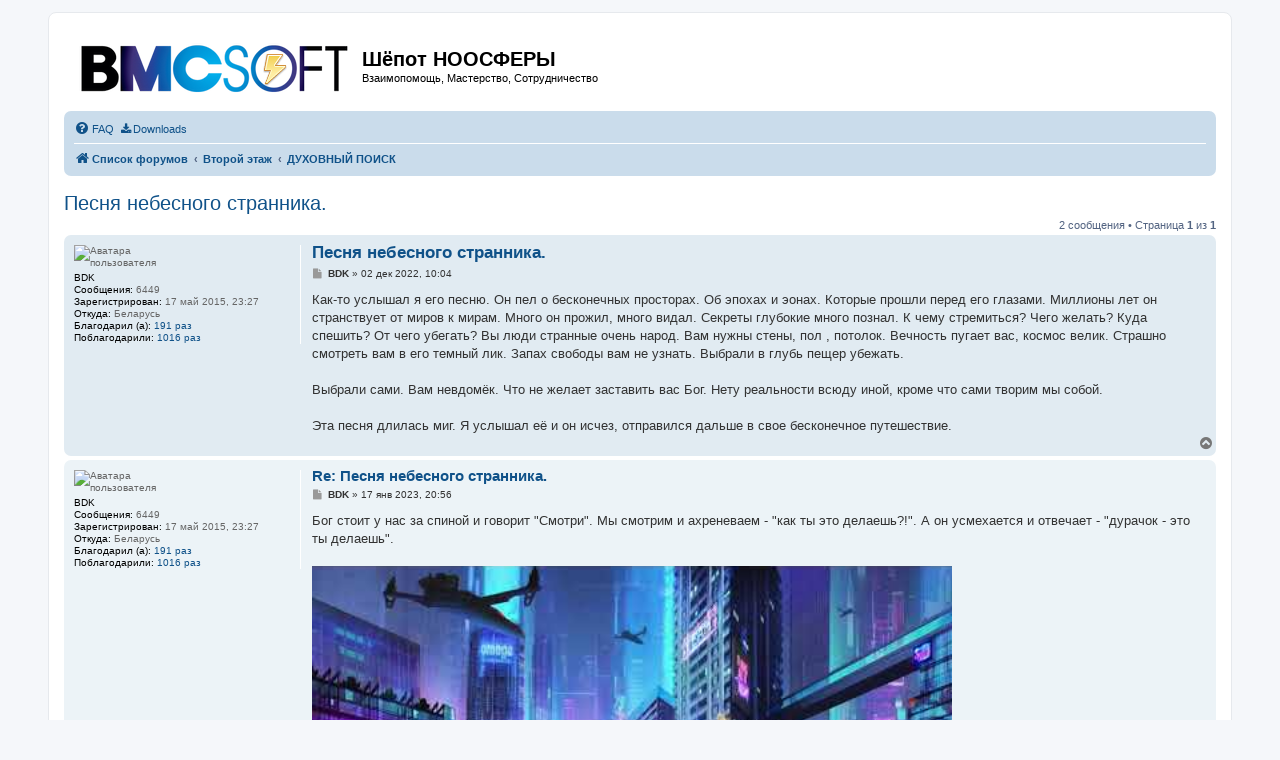

--- FILE ---
content_type: text/html; charset=UTF-8
request_url: https://bmcsoft.ru/forum/viewtopic.php?f=24&p=20614
body_size: 7221
content:
<!DOCTYPE html>
<html dir="ltr" lang="ru">
<head>
<meta charset="utf-8" />
<meta http-equiv="X-UA-Compatible" content="IE=edge">
<meta name="viewport" content="width=device-width, initial-scale=1" />

<title>Песня небесного странника. - Шёпот НООСФЕРЫ</title>

	<link rel="alternate" type="application/atom+xml" title="Канал - Шёпот НООСФЕРЫ" href="/forum/feed">			<link rel="alternate" type="application/atom+xml" title="Канал - Новые темы" href="/forum/feed/topics">		<link rel="alternate" type="application/atom+xml" title="Канал - Форум - ДУХОВНЫЙ ПОИСК" href="/forum/feed/forum/24">	<link rel="alternate" type="application/atom+xml" title="Канал - Тема - Песня небесного странника." href="/forum/feed/topic/876">	
	<link rel="canonical" href="https://bmcsoft.ru/forum/viewtopic.php?t=876">

<!--
	phpBB style name: prosilver
	Based on style:   prosilver (this is the default phpBB3 style)
	Original author:  Tom Beddard ( http://www.subBlue.com/ )
	Modified by:
-->

<link href="./assets/css/font-awesome.min.css?assets_version=131" rel="stylesheet">
<link href="./styles/prosilver/theme/stylesheet.css?assets_version=131" rel="stylesheet">
<link href="./styles/prosilver/theme/ru/stylesheet.css?assets_version=131" rel="stylesheet">




<!--[if lte IE 9]>
	<link href="./styles/prosilver/theme/tweaks.css?assets_version=131" rel="stylesheet">
<![endif]-->

	<script type="text/javascript">
// <![CDATA[	
	function switchProfiles() {
		var pss_cont = $('#page-body');
		var pss_btn = $('#profile-switcher');
		var pss_url = pss_btn.attr('href');
		var pss_left = pss_cont.hasClass('leftsided');
		
		phpbb.addAjaxCallback('pss', function(res) {
			if (res.success) {
				if(pss_left) {
					pss_cont.removeClass('leftsided');
					pss_btn.parent('li').attr('class', 'small-icon icon-pss-left');
					pss_btn.html('Минипрофили слева');
					pss_url = pss_url.substring(0, pss_url.length - 1) + '1';
				} else {
					pss_cont.addClass('leftsided');
					pss_btn.parent('li').attr('class', 'small-icon icon-pss-right');
					pss_btn.html('Минипрофили справа');
					pss_url = pss_url.substring(0, pss_url.length - 1) + '0';
				}
				pss_btn.attr('href', pss_url);
			}
		});
	}
// ]]>
</script>

	
<link href="./ext/boardtools/quickreply/styles/all/theme/quickreply_main.css?assets_version=131" rel="stylesheet" media="screen" />
<link href="./ext/boardtools/quickreply/styles/all/theme/quickreply.css?assets_version=131" rel="stylesheet" media="screen" />
<link href="./ext/boardtools/quickreply/vendor/fortawesome/font-awesome/css/font-awesome.min.css?assets_version=131" rel="stylesheet" media="screen" />
<link href="./ext/davidiq/reimg/styles/all/theme/reimg.css?assets_version=131" rel="stylesheet" media="screen" />
<link href="./ext/dmzx/downloadsystem/styles/prosilver/theme/downloadsystem.css?assets_version=131" rel="stylesheet" media="screen" />
<link href="./ext/tatiana5/popuppm/styles/all/theme/popuppm.css?assets_version=131" rel="stylesheet" media="screen" />
<link href="./ext/tatiana5/profileSideSwitcher/styles/prosilver/theme/profile_side_switcher.css?assets_version=131" rel="stylesheet" media="screen" />
<link href="./ext/tatiana5/profileSideSwitcher/styles/prosilver/theme/ru/profile_side_switcher.css?assets_version=131" rel="stylesheet" media="screen" />
<link href="./ext/vse/abbc3/styles/all/theme/abbc3.min.css?assets_version=131" rel="stylesheet" media="screen" />
<link href="./ext/vse/lightbox/styles/all/template/lightbox/css/lightbox.min.css?assets_version=131" rel="stylesheet" media="screen" />


 
		<!-- OneAll Social Login : http://www.oneall.com //-->
		<script type="text/javascript">
			// <![CDATA[		
				(function () {
					var oa = document.createElement('script'); oa.type = 'text/javascript'; 
					oa.async = true; oa.src = '//bmcsoftru.api.oneall.com/socialize/library.js';
					var s = document.getElementsByTagName('script')[0]; s.parentNode.insertBefore(oa, s);
				})();
			// ]]>
		</script>

</head>
<body id="phpbb" class="nojs notouch section-viewtopic ltr ">


<div id="wrap" class="wrap">
	<a id="top" class="top-anchor" accesskey="t"></a>
	<div id="page-header">
		<div class="headerbar" role="banner">
					<div class="inner">

			<div id="site-description" class="site-description">
				<a id="logo" class="logo" href="./index.php" title="Список форумов"><span class="site_logo"></span></a>
				<h1>Шёпот НООСФЕРЫ</h1>
				<p>Взаимопомощь, Мастерство, Сотрудничество</p>
				<p class="skiplink"><a href="#start_here">Пропустить</a></p>
			</div>

									
			</div>
					</div>
				<div class="navbar" role="navigation">
	<div class="inner">

	<ul id="nav-main" class="nav-main linklist" role="menubar">

		<li id="quick-links" class="quick-links dropdown-container responsive-menu hidden" data-skip-responsive="true">
			<a href="#" class="dropdown-trigger">
				<i class="icon fa-bars fa-fw" aria-hidden="true"></i><span>Ссылки</span>
			</a>
			<div class="dropdown">
				<div class="pointer"><div class="pointer-inner"></div></div>
				<ul class="dropdown-contents" role="menu">
					
					
										<li class="separator"></li>

									</ul>
			</div>
		</li>

				<li data-last-responsive="true">
			<a href="/forum/help/faq" rel="help" title="Часто задаваемые вопросы" role="menuitem">
				<i class="icon fa-question-circle fa-fw" aria-hidden="true"></i><span>FAQ</span>
			</a>
		</li>
		<li data-last-responsive="true"><a href="/forum/downloadsystem" title="Downloads" role="menuitem"><i class="icon fa fa-download" aria-hidden="true"></i><span>Downloads</span></a></li>
				
		</ul>

	<ul id="nav-breadcrumbs" class="nav-breadcrumbs linklist navlinks" role="menubar">
				
		
		<li class="breadcrumbs" itemscope itemtype="https://schema.org/BreadcrumbList">

			
							<span class="crumb" itemtype="https://schema.org/ListItem" itemprop="itemListElement" itemscope><a itemprop="item" href="./index.php" accesskey="h" data-navbar-reference="index"><i class="icon fa-home fa-fw"></i><span itemprop="name">Список форумов</span></a><meta itemprop="position" content="1" /></span>

											
								<span class="crumb" itemtype="https://schema.org/ListItem" itemprop="itemListElement" itemscope data-forum-id="23"><a itemprop="item" href="./viewforum.php?f=23"><span itemprop="name">Второй этаж</span></a><meta itemprop="position" content="2" /></span>
															
								<span class="crumb" itemtype="https://schema.org/ListItem" itemprop="itemListElement" itemscope data-forum-id="24"><a itemprop="item" href="./viewforum.php?f=24"><span itemprop="name">ДУХОВНЫЙ ПОИСК</span></a><meta itemprop="position" content="3" /></span>
							
					</li>

		
			</ul>

	</div>
</div>
	</div>

	
	<a id="start_here" class="anchor"></a>
	<div id="page-body" class="page-body" role="main">
		
			<script type="text/javascript">
	// <![CDATA[
		var pss_cont = document.getElementById('page-body');
		pss_cont.className = 'leftsided';
	// ]]>
	</script>

<h2 class="topic-title"><a href="./viewtopic.php?f=24&amp;t=876">Песня небесного странника.</a></h2>
<!-- NOTE: remove the style="display: none" when you want to have the forum description on the topic body -->
<div style="display: none !important;">Познание духа и духовной свободы<br /></div>


<div class="action-bar bar-top">
	
	
			
	
			<div class="pagination">
			2 сообщения
							&bull; Страница <strong>1</strong> из <strong>1</strong>
					</div>
		</div>




	<div id="qr_posts">
<div class="post-container">
		<div id="p20449" class="post has-profile bg2">
		<div class="inner">

		<dl class="postprofile" id="profile20449">
			<dt class="no-profile-rank has-avatar">
				<div class="avatar-container">
																<span class="avatar"><img class="avatar" src="./download/file.php?avatar=57_1686327134.jpg" width="90" height="90" alt="Аватара пользователя" /></span>														</div>
								<strong><span class="username">BDK</span></strong>							</dt>

									
		<dd class="profile-posts"><strong>Сообщения:</strong> 6449</dd>		<dd class="profile-joined"><strong>Зарегистрирован:</strong> 17 май 2015, 23:27</dd>		
		
											<dd class="profile-custom-field profile-phpbb_location"><strong>Откуда:</strong> Беларусь</dd>
												    <dd class="profile-posts" data-user-give-id="57"><strong>Благодарил&nbsp;(а):</strong> <a href="/forum/thankslist/givens/57/true?tslash=">191 раз</a></dd>
    <dd class="profile-posts" data-user-receive-id="57"><strong>Поблагодарили:</strong> <a href="/forum/thankslist/givens/57/false?tslash=">1016 раз</a></dd>

						
		</dl>

		<div class="postbody">
						<div id="post_content20449">

						<h3 class="first"><a href="./viewtopic.php?p=20449#p20449">Песня небесного странника.</a></h3>

								
						<p class="author">
									<span><i class="icon fa-file fa-fw icon-lightgray icon-md" aria-hidden="true"></i><span class="sr-only">Сообщение</span></span>
								<span class="responsive-hide"> <strong><span class="username">BDK</span></strong> &raquo; </span><time datetime="2022-12-02T07:04:06+00:00">02 дек 2022, 10:04</time>
			</p>
			
			
			
			<div class="content">Как-то услышал я его песню. Он пел о бесконечных просторах. Об эпохах и эонах. Которые прошли перед его глазами. Миллионы лет он странствует от миров к мирам. Много он прожил, много видал. Секреты глубокие много познал. К чему стремиться? Чего желать? Куда спешить? От чего убегать? Вы люди странные очень народ. Вам нужны стены, пол , потолок. Вечность пугает вас, космос велик. Страшно смотреть вам в его темный лик. Запах свободы вам не узнать. Выбрали в глубь пещер убежать. <br>
<br>
Выбрали сами. Вам невдомёк. Что не желает заставить вас Бог. Нету реальности всюду иной, кроме что сами творим мы собой.<br>
<br>
Эта песня длилась миг. Я услышал её и он исчез, отправился дальше в свое бесконечное путешествие.</div>

			
			
									
						<div id='list_thanks20449'>
</div>
<div id='div_post_reput20449'>
</div>
			
						</div>

		</div>

				<div class="back2top">
						<a href="#top" class="top" title="Вернуться к началу">
				<i class="icon fa-chevron-circle-up fa-fw icon-gray" aria-hidden="true"></i>
				<span class="sr-only">Вернуться к началу</span>
			</a>
					</div>
		
		</div>
	</div>

	<pre id="qr_author_p20449" style="display: none;" data-id="57">BDK</pre>
</div><!-- /.post-container -->
	<div class="post-container">
		<div id="p20614" class="post has-profile bg1">
		<div class="inner">

		<dl class="postprofile" id="profile20614">
			<dt class="no-profile-rank has-avatar">
				<div class="avatar-container">
																<span class="avatar"><img class="avatar" src="./download/file.php?avatar=57_1686327134.jpg" width="90" height="90" alt="Аватара пользователя" /></span>														</div>
								<strong><span class="username">BDK</span></strong>							</dt>

									
		<dd class="profile-posts"><strong>Сообщения:</strong> 6449</dd>		<dd class="profile-joined"><strong>Зарегистрирован:</strong> 17 май 2015, 23:27</dd>		
		
											<dd class="profile-custom-field profile-phpbb_location"><strong>Откуда:</strong> Беларусь</dd>
												    <dd class="profile-posts" data-user-give-id="57"><strong>Благодарил&nbsp;(а):</strong> <a href="/forum/thankslist/givens/57/true?tslash=">191 раз</a></dd>
    <dd class="profile-posts" data-user-receive-id="57"><strong>Поблагодарили:</strong> <a href="/forum/thankslist/givens/57/false?tslash=">1016 раз</a></dd>

						
		</dl>

		<div class="postbody">
						<div id="post_content20614">

						<h3 ><a href="./viewtopic.php?p=20614#p20614">Re: Песня небесного странника.</a></h3>

								
						<p class="author">
									<span><i class="icon fa-file fa-fw icon-lightgray icon-md" aria-hidden="true"></i><span class="sr-only">Сообщение</span></span>
								<span class="responsive-hide"> <strong><span class="username">BDK</span></strong> &raquo; </span><time datetime="2023-01-17T17:56:43+00:00">17 янв 2023, 20:56</time>
			</p>
			
			
			
			<div class="content">Бог стоит у нас за спиной и говорит "Смотри". Мы смотрим и ахреневаем - "как ты это делаешь?!". А он усмехается и отвечает - "дурачок - это ты делаешь".<br>
<br>
<span data-s9e-mediaembed="youtube" style="display:inline-block;width:100%;max-width:640px"><span style="display:block;overflow:hidden;position:relative;padding-bottom:56.25%"><iframe allowfullscreen="" scrolling="no" style="background:url(https://i.ytimg.com/vi/v-8nTvoT38M/hqdefault.jpg) 50% 50% / cover;border:0;height:100%;left:0;position:absolute;width:100%" src="https://www.youtube.com/embed/v-8nTvoT38M"></iframe></span></span></div>

			
			
									
						<div id='list_thanks20614'>
</div>
<div id='div_post_reput20614'>
</div>
			
						</div>

		</div>

				<div class="back2top">
						<a href="#top" class="top" title="Вернуться к началу">
				<i class="icon fa-chevron-circle-up fa-fw icon-gray" aria-hidden="true"></i>
				<span class="sr-only">Вернуться к началу</span>
			</a>
					</div>
		
		</div>
	</div>

	<pre id="qr_author_p20614" style="display: none;" data-id="57">BDK</pre>
</div><!-- /.post-container -->
</div>
<div id="qr_temp_container" style="display: none;"></div>


	<div class="action-bar bar-bottom">
	
		
	
	
	
	
			<div class="pagination">
			2 сообщения
							&bull; Страница <strong>1</strong> из <strong>1</strong>
					</div>
	</div>

<script type="text/javascript">
//<![CDATA[
var quickreply = {};

// Special features for QuickReply - settings.
quickreply.special = {
	hideSubject: false};

// Special features for QuickReply - functions.
quickreply.special.functions = {};
//]]>
</script>

<div class="action-bar actions-jump">
		<p class="jumpbox-return">
		<a href="./viewforum.php?f=24" class="left-box arrow-left" accesskey="r">
			<i class="icon fa-angle-left fa-fw icon-black" aria-hidden="true"></i><span>Вернуться в «ДУХОВНЫЙ ПОИСК»</span>
		</a>
	</p>
	
		<div class="jumpbox dropdown-container dropdown-container-right dropdown-up dropdown-left dropdown-button-control" id="jumpbox">
			<span title="Перейти" class="button button-secondary dropdown-trigger dropdown-select">
				<span>Перейти</span>
				<span class="caret"><i class="icon fa-sort-down fa-fw" aria-hidden="true"></i></span>
			</span>
		<div class="dropdown">
			<div class="pointer"><div class="pointer-inner"></div></div>
			<ul class="dropdown-contents">
																				<li><a href="./viewforum.php?f=10" class="jumpbox-cat-link"> <span> Чердак</span></a></li>
																<li><a href="./viewforum.php?f=16" class="jumpbox-sub-link"><span class="spacer"></span> <span>&#8627; &nbsp; ПСИХОЛОГИЧЕСКАЯ ПОМОЩЬ</span></a></li>
																<li><a href="./viewforum.php?f=32" class="jumpbox-sub-link"><span class="spacer"></span><span class="spacer"></span> <span>&#8627; &nbsp; Тесты</span></a></li>
																<li><a href="./viewforum.php?f=33" class="jumpbox-sub-link"><span class="spacer"></span><span class="spacer"></span> <span>&#8627; &nbsp; Статьи</span></a></li>
																<li><a href="./viewforum.php?f=26" class="jumpbox-forum-link"> <span> ЗАКОНЫ И ПРИНЦИПЫ БЕСПРЕДЕЛЬНОСТИ</span></a></li>
																<li><a href="./viewforum.php?f=28" class="jumpbox-forum-link"> <span> РАБОТЫ СШОНЭ</span></a></li>
																<li><a href="./viewforum.php?f=29" class="jumpbox-forum-link"> <span> НЕЗАВИСИМЫЕ НАБЛЮДАТЕЛИ</span></a></li>
																<li><a href="./viewforum.php?f=37" class="jumpbox-sub-link"><span class="spacer"></span> <span>&#8627; &nbsp; Пророк Иаков и Великий И</span></a></li>
																<li><a href="./viewforum.php?f=30" class="jumpbox-forum-link"> <span> МАСТЕРСКАЯ</span></a></li>
																<li><a href="./viewforum.php?f=23" class="jumpbox-cat-link"> <span> Второй этаж</span></a></li>
																<li><a href="./viewforum.php?f=24" class="jumpbox-sub-link"><span class="spacer"></span> <span>&#8627; &nbsp; ДУХОВНЫЙ ПОИСК</span></a></li>
																<li><a href="./viewforum.php?f=25" class="jumpbox-sub-link"><span class="spacer"></span> <span>&#8627; &nbsp; РАБОТА НАД СОБОЙ</span></a></li>
																<li><a href="./viewforum.php?f=2" class="jumpbox-sub-link"><span class="spacer"></span> <span>&#8627; &nbsp; ЭЗОТЕРИКА</span></a></li>
																<li><a href="./viewforum.php?f=34" class="jumpbox-sub-link"><span class="spacer"></span><span class="spacer"></span> <span>&#8627; &nbsp; Ченнелинг</span></a></li>
																<li><a href="./viewforum.php?f=1" class="jumpbox-cat-link"> <span> Первый этаж</span></a></li>
																<li><a href="./viewforum.php?f=14" class="jumpbox-sub-link"><span class="spacer"></span> <span>&#8627; &nbsp; НАУКА</span></a></li>
																<li><a href="./viewforum.php?f=3" class="jumpbox-sub-link"><span class="spacer"></span> <span>&#8627; &nbsp; КОМПЬЮТЕРЫ</span></a></li>
																<li><a href="./viewforum.php?f=4" class="jumpbox-sub-link"><span class="spacer"></span> <span>&#8627; &nbsp; МУЗЫКА</span></a></li>
																<li><a href="./viewforum.php?f=13" class="jumpbox-sub-link"><span class="spacer"></span><span class="spacer"></span> <span>&#8627; &nbsp; Тексты песен</span></a></li>
																<li><a href="./viewforum.php?f=31" class="jumpbox-sub-link"><span class="spacer"></span><span class="spacer"></span> <span>&#8627; &nbsp; Аудио ПО</span></a></li>
																<li><a href="./viewforum.php?f=9" class="jumpbox-sub-link"><span class="spacer"></span> <span>&#8627; &nbsp; СПОРТ</span></a></li>
																<li><a href="./viewforum.php?f=5" class="jumpbox-sub-link"><span class="spacer"></span> <span>&#8627; &nbsp; ПОЛИТИКА</span></a></li>
																<li><a href="./viewforum.php?f=15" class="jumpbox-sub-link"><span class="spacer"></span> <span>&#8627; &nbsp; МЕДИАТЕКА</span></a></li>
																<li><a href="./viewforum.php?f=6" class="jumpbox-sub-link"><span class="spacer"></span> <span>&#8627; &nbsp; ПОМОЩЬ</span></a></li>
																<li><a href="./viewforum.php?f=11" class="jumpbox-cat-link"> <span> Терраса</span></a></li>
																<li><a href="./viewforum.php?f=12" class="jumpbox-sub-link"><span class="spacer"></span> <span>&#8627; &nbsp; НАШИ РОДНЫЕ МЕСТА</span></a></li>
																<li><a href="./viewforum.php?f=7" class="jumpbox-cat-link"> <span> Кухня</span></a></li>
																<li><a href="./viewforum.php?f=8" class="jumpbox-sub-link"><span class="spacer"></span> <span>&#8627; &nbsp; ОБЩЕНИЕ ПО ДУШАМ</span></a></li>
											</ul>
		</div>
	</div>

	</div>



		
	</div>


<div id="page-footer" class="page-footer" role="contentinfo">
	<div class="navbar" role="navigation">
	<div class="inner">

	<ul id="nav-footer" class="nav-footer linklist" role="menubar">
		<li class="breadcrumbs">
									<span class="crumb"><a href="./index.php" data-navbar-reference="index"><i class="icon fa-home fa-fw" aria-hidden="true"></i><span>Список форумов</span></a></span>					</li>
		
				<li class="rightside">Часовой пояс: <span title="Европа/Москва">UTC+03:00</span></li>
													</ul>

	</div>
</div>

	<div class="copyright">
				<p class="footer-row">
			<span class="footer-copyright">Создано на основе <a href="https://www.phpbb.com/">phpBB</a>&reg; Forum Software &copy; phpBB Limited</span>
		</p>
				<p class="footer-row">
			<span class="footer-copyright"><a href='http://www.phpbbguru.net/'>Русская поддержка phpBB</a></span>
		</p>
						<p class="footer-row" role="menu">
			<a class="footer-link" href="./ucp.php?mode=privacy" title="Конфиденциальность" role="menuitem">
				<span class="footer-link-text">Конфиденциальность</span>
			</a>
			|
			<a class="footer-link" href="./ucp.php?mode=terms" title="Правила" role="menuitem">
				<span class="footer-link-text">Правила</span>
			</a>
		</p>
					</div>

	<div id="darkenwrapper" class="darkenwrapper" data-ajax-error-title="Ошибка AJAX" data-ajax-error-text="При обработке запроса произошла ошибка." data-ajax-error-text-abort="Запрос прерван пользователем." data-ajax-error-text-timeout="Время запроса истекло; повторите попытку." data-ajax-error-text-parsererror="При выполнении запроса возникла непредвиденная ошибка, и сервер вернул неверный ответ.">
		<div id="darken" class="darken">&nbsp;</div>
	</div>

	<div id="phpbb_alert" class="phpbb_alert" data-l-err="Ошибка" data-l-timeout-processing-req="Время выполнения запроса истекло.">
		<a href="#" class="alert_close">
			<i class="icon fa-times-circle fa-fw" aria-hidden="true"></i>
		</a>
		<h3 class="alert_title">&nbsp;</h3><p class="alert_text"></p>
	</div>
	<div id="phpbb_confirm" class="phpbb_alert">
		<a href="#" class="alert_close">
			<i class="icon fa-times-circle fa-fw" aria-hidden="true"></i>
		</a>
		<div class="alert_text"></div>
	</div>
</div>

</div>

<div>
	<a id="bottom" class="anchor" accesskey="z"></a>
	</div>

<script src="./assets/javascript/jquery.min.js?assets_version=131"></script>
<script src="./assets/javascript/core.js?assets_version=131"></script>


<script>
	const reimgAltLabels = {
		Loading: 		"Loading...",
		ZoomIn: 		"Zoom\u0020in\u0020\u0028real\u0020dimensions\u003A\u0020\u00251\u0024d\u0020x\u0020\u00252\u0024d\u0029",
		ZoomOut: 		"Zoom\u0020out",
		FullExpand: 	"Expand\u0020to\u0020actual\u0020size\u0020\u0028f\u0029",
		Previous:		"Previous",
		PreviousTitle:	"Previous\u0020\u0028Left\u0020arrow\u0020key\u0029",
		Next:			"Next",
		NextTitle:		"Next\u0020\u0028Right\u0020arrow\u0020key\u0029",
		Close:			"Close",
		CloseTitle:		"Close\u0020\u0028esc\u0029",
		Play:			"Play",
		PlayTitle:		"Play\u0020slideshow\u0020\u0028spacebar\u0029",
		Pause:			"Pause",
		PauseTitle:		"Pause\u0020slideshow\u0020\u0028spacebar\u0029",
		UserLink:		"User\u002Dassigned\u0020image\u0020link",
        Current:        "Image\u0020\u007Bcurrent\u007D\u0020of\u0020\u007Btotal\u007D",
        XhrError:       "This\u0020content\u0020failed\u0020to\u0020load.",
        ImgError:       "This\u0020image\u0020failed\u0020to\u0020load.",
        Counter:        "\u0025curr\u0025\u0020of\u0020\u0025total\u0025"
	};

	const reimgSettings = {
		phpExt:			"php",
		zoomTarget: 	"_blank",
		zoomMethod:		"_blank",
		rtl: 			false,
		swapPortrait: 	true,
		handleAttached:	true,
		resizeSigImg:	true,
		reimgForAll:	true	};

	$(function() {
		const reimg = new ReIMG(reimgAltLabels, reimgSettings);
		reimg.ApplyResize();
	});
</script>


<script>
var downloadSystem = {

	file_link		: '',
	donationUrl		: '',
	showDonation	: false,
	downloadImage	: '',

	lang: {
		download				: 'Download',
		file_download			: 'Download\u0020File',
		donate					: 'Donate',
		download_start			: 'Your\u0020download\u0020will\u0020start\u0020shortly\u0021',
		donate_thanks			: 'Thank\u0020you\u0020for\u0020donating',
		no_permission			: 'No\u0020Permission\u0021',
		not_download			: 'You\u0020cannot\u0020download\u0020this\u0020file',
		donate_message			: 'Do\u0020you\u0020also\u0020want\u0020to\u0020make\u0020a\u0020small\u0020\u003Cstrong\u003Edonation\u003C\/strong\u003E\u003Cbr\u003Eor\u0020simply\u0020\u003Cstrong\u003Edownload\u003C\/strong\u003E\u0020the\u0020file\u003F',
		redirect				: 'Redirect',
		noCategory				: '\u003Cstrong\u003ESorry\u0021\u0020There\u0020are\u0020currently\u0020no\u0020categories\u0020available.\u003C\/strong\u003E\u003Cbr\u003E\u003Cbr\u003E',
		noFile					: '\u003Cstrong\u003ESorry\u0021\u0020There\u0020are\u0020currently\u0020no\u0020downloads\u0020available.\u003C\/strong\u003E\u003Cbr\u003E\u003Cbr\u003E'
	}
};
</script>

		
									<script>
		var vseLightbox = {};
		vseLightbox.resizeWidth = 800;
		vseLightbox.lightboxGal = 0;
		vseLightbox.lightboxSig = 0;
		vseLightbox.imageTitles = 0;
		vseLightbox.downloadFile = 'download/file.php';
	</script>

<script src="./ext/boardtools/quickreply/styles/all/template/quickreply_special.js?assets_version=131"></script>
<script src="./styles/prosilver/template/forum_fn.js?assets_version=131"></script>
<script src="./styles/prosilver/template/ajax.js?assets_version=131"></script>
<script src="./ext/davidiq/reimg/styles/all/template/js/reimg.js?assets_version=131"></script>
<script src="./ext/dmzx/downloadsystem/styles/prosilver/template/js/downloadsystem.js?assets_version=131"></script>
<script src="./ext/dmzx/downloadsystem/styles/prosilver/template/js/sweetalert2.all.min.js?assets_version=131"></script>
<script src="./ext/vse/abbc3/styles/all/template/js/abbc3.min.js?assets_version=131"></script>
<script src="./ext/vse/lightbox/styles/all/template/js/resizer.js?assets_version=131"></script>
<script src="./ext/vse/lightbox/styles/all/template/lightbox/js/lightbox.min.js?assets_version=131"></script>



</body>
</html>


--- FILE ---
content_type: text/css
request_url: https://bmcsoft.ru/forum/ext/tatiana5/profileSideSwitcher/styles/prosilver/theme/ru/profile_side_switcher.css?assets_version=131
body_size: 382
content:
/* Mini profiles on the left */
.leftsided .online .postprofile {
   background: url("./icon_user_online.gif") right top no-repeat;
   margin-top: -5px;
}
@media only screen and (max-width: 700px), only screen and (max-device-width: 700px) {
	.leftsided .online .postprofile {
		background: none;
	}
	.leftsided .post.online {
		background-image: url("./icon_user_online.gif");
	}
}